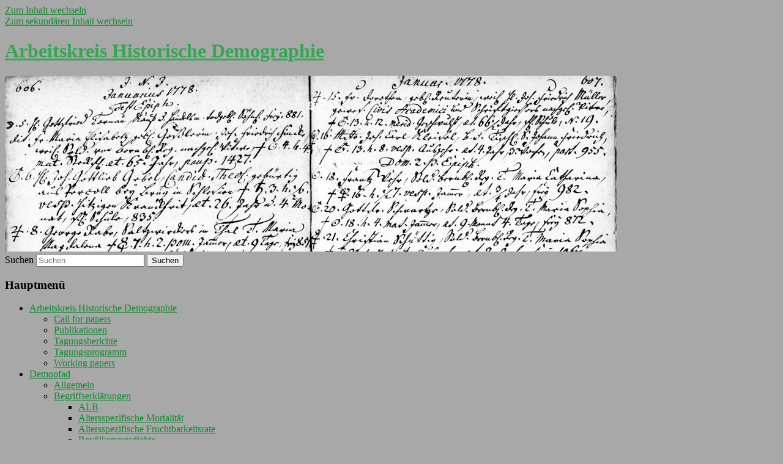

--- FILE ---
content_type: text/html; charset=UTF-8
request_url: https://blogs.urz.uni-halle.de/demografie/tag/todesfaelle/
body_size: 6728
content:
<!DOCTYPE html>
<!--[if IE 6]>
<html id="ie6" lang="de">
<![endif]-->
<!--[if IE 7]>
<html id="ie7" lang="de">
<![endif]-->
<!--[if IE 8]>
<html id="ie8" lang="de">
<![endif]-->
<!--[if !(IE 6) & !(IE 7) & !(IE 8)]><!-->
<html lang="de">
<!--<![endif]-->
<head>
<meta charset="UTF-8" />
<meta name="viewport" content="width=device-width" />
<title>
Todesfälle | Arbeitskreis Historische Demographie	</title>
<link rel="profile" href="https://gmpg.org/xfn/11" />
<link rel="stylesheet" type="text/css" media="all" href="https://blogs.urz.uni-halle.de/demografie/wp-content/themes/twentyeleven/style.css?ver=20190507" />
<link rel="pingback" href="https://blogs.urz.uni-halle.de/demografie/xmlrpc.php">
<!--[if lt IE 9]>
<script src="https://blogs.urz.uni-halle.de/demografie/wp-content/themes/twentyeleven/js/html5.js?ver=3.7.0" type="text/javascript"></script>
<![endif]-->
<link rel='dns-prefetch' href='//s.w.org' />
<link rel="alternate" type="application/rss+xml" title="Arbeitskreis Historische Demographie &raquo; Feed" href="https://blogs.urz.uni-halle.de/demografie/feed/" />
<link rel="alternate" type="application/rss+xml" title="Arbeitskreis Historische Demographie &raquo; Kommentar-Feed" href="https://blogs.urz.uni-halle.de/demografie/comments/feed/" />
<link rel="alternate" type="application/rss+xml" title="Arbeitskreis Historische Demographie &raquo; Todesfälle Schlagwort-Feed" href="https://blogs.urz.uni-halle.de/demografie/tag/todesfaelle/feed/" />
<link rel='stylesheet' id='wp-block-library-css'  href='https://blogs.urz.uni-halle.de/demografie/wp-includes/css/dist/block-library/style.min.css?ver=5.5.16' type='text/css' media='all' />
<link rel='stylesheet' id='wp-block-library-theme-css'  href='https://blogs.urz.uni-halle.de/demografie/wp-includes/css/dist/block-library/theme.min.css?ver=5.5.16' type='text/css' media='all' />
<link rel='stylesheet' id='twentyeleven-block-style-css'  href='https://blogs.urz.uni-halle.de/demografie/wp-content/themes/twentyeleven/blocks.css?ver=20190102' type='text/css' media='all' />
<link rel='stylesheet' id='dark-css'  href='https://blogs.urz.uni-halle.de/demografie/wp-content/themes/twentyeleven/colors/dark.css?ver=20190404' type='text/css' media='all' />
<link rel="https://api.w.org/" href="https://blogs.urz.uni-halle.de/demografie/wp-json/" /><link rel="alternate" type="application/json" href="https://blogs.urz.uni-halle.de/demografie/wp-json/wp/v2/tags/160" /><link rel="EditURI" type="application/rsd+xml" title="RSD" href="https://blogs.urz.uni-halle.de/demografie/xmlrpc.php?rsd" />
<link rel="wlwmanifest" type="application/wlwmanifest+xml" href="https://blogs.urz.uni-halle.de/demografie/wp-includes/wlwmanifest.xml" /> 
	<style>
		/* Link color */
		a,
		#site-title a:focus,
		#site-title a:hover,
		#site-title a:active,
		.entry-title a:hover,
		.entry-title a:focus,
		.entry-title a:active,
		.widget_twentyeleven_ephemera .comments-link a:hover,
		section.recent-posts .other-recent-posts a[rel="bookmark"]:hover,
		section.recent-posts .other-recent-posts .comments-link a:hover,
		.format-image footer.entry-meta a:hover,
		#site-generator a:hover {
			color: #10892e;
		}
		section.recent-posts .other-recent-posts .comments-link a:hover {
			border-color: #10892e;
		}
		article.feature-image.small .entry-summary p a:hover,
		.entry-header .comments-link a:hover,
		.entry-header .comments-link a:focus,
		.entry-header .comments-link a:active,
		.feature-slider a.active {
			background-color: #10892e;
		}
	</style>
			<style type="text/css" id="twentyeleven-header-css">
				#site-title a,
		#site-description {
			color: #34a851;
		}
		</style>
		<style type="text/css" id="custom-background-css">
body.custom-background { background-color: #a8a8a8; }
</style>
	<link rel="icon" href="https://blogs.urz.uni-halle.de/demografie/files/2017/04/Demopfad1-Kopie-150x150.jpg" sizes="32x32" />
<link rel="icon" href="https://blogs.urz.uni-halle.de/demografie/files/2017/04/Demopfad1-Kopie.jpg" sizes="192x192" />
<link rel="apple-touch-icon" href="https://blogs.urz.uni-halle.de/demografie/files/2017/04/Demopfad1-Kopie.jpg" />
<meta name="msapplication-TileImage" content="https://blogs.urz.uni-halle.de/demografie/files/2017/04/Demopfad1-Kopie.jpg" />
</head>

<body class="archive tag tag-todesfaelle tag-160 custom-background wp-embed-responsive two-column left-sidebar">
<div class="skip-link"><a class="assistive-text" href="#content">Zum Inhalt wechseln</a></div><div class="skip-link"><a class="assistive-text" href="#secondary">Zum sekundären Inhalt wechseln</a></div><div id="page" class="hfeed">
	<header id="branding" role="banner">
			<hgroup>
				<h1 id="site-title"><span><a href="https://blogs.urz.uni-halle.de/demografie/" rel="home">Arbeitskreis Historische Demographie</a></span></h1>
				<h2 id="site-description"></h2>
			</hgroup>

						<a href="https://blogs.urz.uni-halle.de/demografie/">
									<img src="https://blogs.urz.uni-halle.de/demografie/files/2017/05/cropped-demog.jpg" width="1000" height="288" alt="Arbeitskreis Historische Demographie" />
								</a>
			
									<form method="get" id="searchform" action="https://blogs.urz.uni-halle.de/demografie/">
		<label for="s" class="assistive-text">Suchen</label>
		<input type="text" class="field" name="s" id="s" placeholder="Suchen" />
		<input type="submit" class="submit" name="submit" id="searchsubmit" value="Suchen" />
	</form>
			
			<nav id="access" role="navigation">
				<h3 class="assistive-text">Hauptmenü</h3>
				<div class="menu-header-container"><ul id="menu-header" class="menu"><li id="menu-item-12" class="menu-item menu-item-type-taxonomy menu-item-object-category menu-item-has-children menu-item-12"><a href="https://blogs.urz.uni-halle.de/demografie/kategorie/arbeitskreishistorischedemographie/">Arbeitskreis Historische Demographie</a>
<ul class="sub-menu">
	<li id="menu-item-608" class="menu-item menu-item-type-taxonomy menu-item-object-category menu-item-608"><a href="https://blogs.urz.uni-halle.de/demografie/kategorie/arbeitskreishistorischedemographie/callforpapers/">Call for papers</a></li>
	<li id="menu-item-610" class="menu-item menu-item-type-taxonomy menu-item-object-category menu-item-610"><a href="https://blogs.urz.uni-halle.de/demografie/kategorie/arbeitskreishistorischedemographie/publikationen/">Publikationen</a></li>
	<li id="menu-item-611" class="menu-item menu-item-type-taxonomy menu-item-object-category menu-item-611"><a href="https://blogs.urz.uni-halle.de/demografie/kategorie/arbeitskreishistorischedemographie/tagungsberichte/">Tagungsberichte</a></li>
	<li id="menu-item-607" class="menu-item menu-item-type-taxonomy menu-item-object-category menu-item-607"><a rel=" httpsblogsurzuni-hallededemografietagungsprogramme" href="https://blogs.urz.uni-halle.de/demografie/kategorie/arbeitskreishistorischedemographie/tagungsprogramm/">Tagungsprogramm</a></li>
	<li id="menu-item-609" class="menu-item menu-item-type-taxonomy menu-item-object-category menu-item-609"><a href="https://blogs.urz.uni-halle.de/demografie/kategorie/arbeitskreishistorischedemographie/workingpapers/">Working papers</a></li>
</ul>
</li>
<li id="menu-item-14" class="menu-item menu-item-type-taxonomy menu-item-object-category menu-item-has-children menu-item-14"><a href="https://blogs.urz.uni-halle.de/demografie/kategorie/demopfad/">Demopfad</a>
<ul class="sub-menu">
	<li id="menu-item-11" class="menu-item menu-item-type-taxonomy menu-item-object-category menu-item-11"><a href="https://blogs.urz.uni-halle.de/demografie/kategorie/allgemein/">Allgemein</a></li>
	<li id="menu-item-15" class="menu-item menu-item-type-taxonomy menu-item-object-category menu-item-has-children menu-item-15"><a href="https://blogs.urz.uni-halle.de/demografie/kategorie/begriffserklaerungen/">Begriffserklärungen</a>
	<ul class="sub-menu">
		<li id="menu-item-340" class="menu-item menu-item-type-taxonomy menu-item-object-category menu-item-340"><a href="https://blogs.urz.uni-halle.de/demografie/kategorie/begriffserklaerungen/alb/">ALB</a></li>
		<li id="menu-item-342" class="menu-item menu-item-type-taxonomy menu-item-object-category menu-item-342"><a href="https://blogs.urz.uni-halle.de/demografie/kategorie/begriffserklaerungen/altersspezifischemortalitaet/">Altersspezifische Mortalität</a></li>
		<li id="menu-item-341" class="menu-item menu-item-type-taxonomy menu-item-object-category menu-item-341"><a href="https://blogs.urz.uni-halle.de/demografie/kategorie/begriffserklaerungen/altersspezifischefruchtbarkeitsrate/">Altersspezifische Fruchtbarkeitsrate</a></li>
		<li id="menu-item-343" class="menu-item menu-item-type-taxonomy menu-item-object-category menu-item-343"><a href="https://blogs.urz.uni-halle.de/demografie/kategorie/begriffserklaerungen/bevoelkerungsdichte/">Bevölkerungsdichte</a></li>
		<li id="menu-item-593" class="menu-item menu-item-type-taxonomy menu-item-object-category menu-item-593"><a href="https://blogs.urz.uni-halle.de/demografie/kategorie/begriffserklaerungen/geburtenbeschraenkung/">Geburtenbeschränkung</a></li>
		<li id="menu-item-344" class="menu-item menu-item-type-taxonomy menu-item-object-category menu-item-344"><a href="https://blogs.urz.uni-halle.de/demografie/kategorie/begriffserklaerungen/bevoelkerungslehre/">Bevölkerungslehre</a></li>
		<li id="menu-item-345" class="menu-item menu-item-type-taxonomy menu-item-object-category menu-item-345"><a href="https://blogs.urz.uni-halle.de/demografie/kategorie/begriffserklaerungen/buergerbuecher/">Bürgerbücher</a></li>
		<li id="menu-item-350" class="menu-item menu-item-type-taxonomy menu-item-object-category menu-item-350"><a href="https://blogs.urz.uni-halle.de/demografie/kategorie/begriffserklaerungen/gesamtfruchtbarkeit/">Gesamtfruchtbarkeit</a></li>
		<li id="menu-item-346" class="menu-item menu-item-type-taxonomy menu-item-object-category menu-item-346"><a href="https://blogs.urz.uni-halle.de/demografie/kategorie/begriffserklaerungen/eheschliessungen/">Eheschließungen</a></li>
		<li id="menu-item-351" class="menu-item menu-item-type-taxonomy menu-item-object-category menu-item-351"><a href="https://blogs.urz.uni-halle.de/demografie/kategorie/begriffserklaerungen/haushalte/">Haushalte</a></li>
		<li id="menu-item-347" class="menu-item menu-item-type-taxonomy menu-item-object-category menu-item-347"><a href="https://blogs.urz.uni-halle.de/demografie/kategorie/begriffserklaerungen/frauenjahre/">Frauenjahre</a></li>
		<li id="menu-item-352" class="menu-item menu-item-type-taxonomy menu-item-object-category menu-item-352"><a href="https://blogs.urz.uni-halle.de/demografie/kategorie/begriffserklaerungen/historischedemographie/">Historische Demographie</a></li>
		<li id="menu-item-348" class="menu-item menu-item-type-taxonomy menu-item-object-category menu-item-348"><a href="https://blogs.urz.uni-halle.de/demografie/kategorie/begriffserklaerungen/geburten/">Geburten</a></li>
		<li id="menu-item-353" class="menu-item menu-item-type-taxonomy menu-item-object-category menu-item-353"><a href="https://blogs.urz.uni-halle.de/demografie/kategorie/begriffserklaerungen/kirchlicheerhebung/">Kirchliche Erhebung</a></li>
		<li id="menu-item-349" class="menu-item menu-item-type-taxonomy menu-item-object-category menu-item-349"><a href="https://blogs.urz.uni-halle.de/demografie/kategorie/begriffserklaerungen/geburtenabstaende/">Geburtenabstände</a></li>
		<li id="menu-item-354" class="menu-item menu-item-type-taxonomy menu-item-object-category menu-item-354"><a href="https://blogs.urz.uni-halle.de/demografie/kategorie/begriffserklaerungen/leibbuecher/">Leibbücher</a></li>
		<li id="menu-item-355" class="menu-item menu-item-type-taxonomy menu-item-object-category menu-item-355"><a href="https://blogs.urz.uni-halle.de/demografie/kategorie/begriffserklaerungen/leichenpredigten/">Leichenpredigten</a></li>
		<li id="menu-item-356" class="menu-item menu-item-type-taxonomy menu-item-object-category menu-item-356"><a href="https://blogs.urz.uni-halle.de/demografie/kategorie/begriffserklaerungen/mittleresgebaeralter/">Mittleres Gebäralter</a></li>
		<li id="menu-item-357" class="menu-item menu-item-type-taxonomy menu-item-object-category menu-item-357"><a href="https://blogs.urz.uni-halle.de/demografie/kategorie/begriffserklaerungen/epidemologischeruebergang/">Modell des Epidemologischen Übergangs</a></li>
		<li id="menu-item-359" class="menu-item menu-item-type-taxonomy menu-item-object-category menu-item-359"><a href="https://blogs.urz.uni-halle.de/demografie/kategorie/begriffserklaerungen/mortalitaet-begriffserklaerungen/">Mortalität</a></li>
		<li id="menu-item-358" class="menu-item menu-item-type-taxonomy menu-item-object-category menu-item-358"><a href="https://blogs.urz.uni-halle.de/demografie/kategorie/begriffserklaerungen/rohesterberate/">Rohe Sterberate</a></li>
		<li id="menu-item-360" class="menu-item menu-item-type-taxonomy menu-item-object-category menu-item-360"><a href="https://blogs.urz.uni-halle.de/demografie/kategorie/begriffserklaerungen/statischelebenserwartung/">Statische Lebenserwartung</a></li>
		<li id="menu-item-361" class="menu-item menu-item-type-taxonomy menu-item-object-category menu-item-361"><a href="https://blogs.urz.uni-halle.de/demografie/kategorie/begriffserklaerungen/sterbebuecher/">Sterbebücher</a></li>
		<li id="menu-item-362" class="menu-item menu-item-type-taxonomy menu-item-object-category menu-item-362"><a href="https://blogs.urz.uni-halle.de/demografie/kategorie/begriffserklaerungen/sterbetafeln/">Sterbetafeln</a></li>
		<li id="menu-item-363" class="menu-item menu-item-type-taxonomy menu-item-object-category menu-item-363"><a href="https://blogs.urz.uni-halle.de/demografie/kategorie/begriffserklaerungen/versorgungszaehlungen/">Versorgungszählunge</a></li>
	</ul>
</li>
	<li id="menu-item-24" class="menu-item menu-item-type-taxonomy menu-item-object-category menu-item-24"><a href="https://blogs.urz.uni-halle.de/demografie/kategorie/demopfad/bevoelkerungsbewgung/">Bevölkerungsbewegung</a></li>
	<li id="menu-item-23" class="menu-item menu-item-type-taxonomy menu-item-object-category menu-item-23"><a href="https://blogs.urz.uni-halle.de/demografie/kategorie/demopfad/fertilitaet/">Fertilität</a></li>
	<li id="menu-item-21" class="menu-item menu-item-type-taxonomy menu-item-object-category menu-item-21"><a href="https://blogs.urz.uni-halle.de/demografie/kategorie/demopfad/mortalitaet/">Mortalität</a></li>
	<li id="menu-item-225" class="menu-item menu-item-type-taxonomy menu-item-object-category menu-item-225"><a href="https://blogs.urz.uni-halle.de/demografie/kategorie/demopfad/tabellen/">Tabellen</a></li>
</ul>
</li>
<li id="menu-item-17" class="menu-item menu-item-type-taxonomy menu-item-object-category menu-item-has-children menu-item-17"><a href="https://blogs.urz.uni-halle.de/demografie/kategorie/texte/">Texte</a>
<ul class="sub-menu">
	<li id="menu-item-630" class="menu-item menu-item-type-taxonomy menu-item-object-category menu-item-630"><a href="https://blogs.urz.uni-halle.de/demografie/kategorie/texte/haushalt-text/">Haushalt (Text)</a></li>
	<li id="menu-item-629" class="menu-item menu-item-type-taxonomy menu-item-object-category menu-item-629"><a href="https://blogs.urz.uni-halle.de/demografie/kategorie/texte/methoden-text/">Methoden (Text)</a></li>
	<li id="menu-item-626" class="menu-item menu-item-type-taxonomy menu-item-object-category menu-item-626"><a href="https://blogs.urz.uni-halle.de/demografie/kategorie/texte/mortalitaet-text/">Mortalität (Text)</a></li>
</ul>
</li>
<li id="menu-item-13" class="menu-item menu-item-type-taxonomy menu-item-object-category menu-item-has-children menu-item-13"><a href="https://blogs.urz.uni-halle.de/demografie/kategorie/recherche/">Recherche</a>
<ul class="sub-menu">
	<li id="menu-item-18" class="menu-item menu-item-type-taxonomy menu-item-object-category menu-item-18"><a href="https://blogs.urz.uni-halle.de/demografie/kategorie/recherche/literatur/">Literatur</a></li>
	<li id="menu-item-19" class="menu-item menu-item-type-taxonomy menu-item-object-category menu-item-19"><a href="https://blogs.urz.uni-halle.de/demografie/kategorie/recherche/onlinerecherche/">Onlinerecherche</a></li>
</ul>
</li>
<li id="menu-item-16" class="menu-item menu-item-type-taxonomy menu-item-object-category menu-item-16"><a href="https://blogs.urz.uni-halle.de/demografie/kategorie/kontakt/">Kontakt</a></li>
<li id="menu-item-606" class="menu-item menu-item-type-taxonomy menu-item-object-category menu-item-606"><a href="https://blogs.urz.uni-halle.de/demografie/kategorie/impressum/">Impressum</a></li>
</ul></div>			</nav><!-- #access -->
	</header><!-- #branding -->


	<div id="main">

		<section id="primary">
			<div id="content" role="main">

			
				<header class="page-header">
					<h1 class="page-title">
					Schlagwort-Archive: <span>Todesfälle</span>					</h1>

									</header>

				
				
					
	<article id="post-100" class="post-100 post type-post status-publish format-standard hentry category-mortalitaet-text category-texte tag-bevoelkerung tag-bevoelkerungsverlust tag-brustkinder tag-epidemologischer-uebergang tag-flaschenkinder tag-geschlechterspezifische-unterschiede tag-gesundheitsgefaehrdung tag-himmeln tag-hungersnoete tag-kirchenbuecher tag-krankheiten tag-lebenserwartung tag-methoden tag-mortalitaet tag-mortalitaetswandel tag-natuerliche-auslese tag-pest tag-quellen tag-risikobevoelkerung tag-saeuglingssterblichkeit tag-seuche tag-seuchen tag-sterbebuecher tag-sterberate tag-sterbetafel tag-sterbeziffer tag-sterblichkeitsrate tag-sterblichkeitswandel tag-todesfaelle tag-todesursache tag-todesursachen tag-uebersterblichkeit">
		<header class="entry-header">
						<h1 class="entry-title"><a href="https://blogs.urz.uni-halle.de/demografie/2017/04/mortalitaet-von-joerg-voegele/" rel="bookmark">&#8222;Mortalität&#8220; von Jörg Vögele</a></h1>
			
						<div class="entry-meta">
				<span class="sep">Veröffentlicht am </span><a href="https://blogs.urz.uni-halle.de/demografie/2017/04/mortalitaet-von-joerg-voegele/" title="16:41" rel="bookmark"><time class="entry-date" datetime="2017-04-20T16:41:10+02:00">20. April 2017</time></a><span class="by-author"> <span class="sep"> von </span> <span class="author vcard"><a class="url fn n" href="https://blogs.urz.uni-halle.de/demografie/author/aeeag/" title="Alle Beiträge von Julia Breinl anzeigen" rel="author">Julia Breinl</a></span></span>			</div><!-- .entry-meta -->
			
						<div class="comments-link">
				<a href="https://blogs.urz.uni-halle.de/demografie/2017/04/mortalitaet-von-joerg-voegele/#comments">6</a>			</div>
					</header><!-- .entry-header -->

				<div class="entry-content">
			<p>Die Lebenserwartung in Westeuropa hat sich in den letzten 150 Jahren mehr als verdoppelt. Dieser enorme Anstieg der Lebenserwartung in Westeuropa und Nordamerika während der Neuzeit war von einem grundlegenden Wandel des Todesursachenpanoramas begleitet. Zahlreiche Krankheiten sind aus den Industrienationen verschwunden, andere haben ihren Charakter verändert oder sind beherrschbar geworden, und wiederum andere befinden sich auf dem Vormarsch. Die Mechanismen dieses Wandels sind nach wie vor unklar. Der folgende kurze Beitrag soll die Diskussion und den Forschungsstand kurz referieren. Dazu ist ebenfalls eine knappe Klärung zentraler Begriffe sowie ein Blick auf Quellen und Methoden notwendig. <a href="https://blogs.urz.uni-halle.de/demografie/2017/04/mortalitaet-von-joerg-voegele/" class="more-link">Weiterlesen <span class="meta-nav">&rarr;</span></a></p>
					</div><!-- .entry-content -->
		
		<footer class="entry-meta">
			
										<span class="cat-links">
					<span class="entry-utility-prep entry-utility-prep-cat-links">Veröffentlicht unter</span> <a href="https://blogs.urz.uni-halle.de/demografie/kategorie/texte/mortalitaet-text/" rel="category tag">Mortalität (Text)</a>, <a href="https://blogs.urz.uni-halle.de/demografie/kategorie/texte/" rel="category tag">Texte</a>			</span>
							
										<span class="sep"> | </span>
								<span class="tag-links">
					<span class="entry-utility-prep entry-utility-prep-tag-links">Verschlagwortet mit</span> <a href="https://blogs.urz.uni-halle.de/demografie/tag/bevoelkerung/" rel="tag">Bevölkerung</a>, <a href="https://blogs.urz.uni-halle.de/demografie/tag/bevoelkerungsverlust/" rel="tag">Bevölkerungsverlust</a>, <a href="https://blogs.urz.uni-halle.de/demografie/tag/brustkinder/" rel="tag">Brustkinder</a>, <a href="https://blogs.urz.uni-halle.de/demografie/tag/epidemologischer-uebergang/" rel="tag">Epidemologischer Übergang</a>, <a href="https://blogs.urz.uni-halle.de/demografie/tag/flaschenkinder/" rel="tag">Flaschenkinder</a>, <a href="https://blogs.urz.uni-halle.de/demografie/tag/geschlechterspezifische-unterschiede/" rel="tag">Geschlechterspezifische Unterschiede</a>, <a href="https://blogs.urz.uni-halle.de/demografie/tag/gesundheitsgefaehrdung/" rel="tag">Gesundheitsgefährdung</a>, <a href="https://blogs.urz.uni-halle.de/demografie/tag/himmeln/" rel="tag">Himmeln</a>, <a href="https://blogs.urz.uni-halle.de/demografie/tag/hungersnoete/" rel="tag">Hungersnöte</a>, <a href="https://blogs.urz.uni-halle.de/demografie/tag/kirchenbuecher/" rel="tag">Kirchenbücher</a>, <a href="https://blogs.urz.uni-halle.de/demografie/tag/krankheiten/" rel="tag">Krankheiten</a>, <a href="https://blogs.urz.uni-halle.de/demografie/tag/lebenserwartung/" rel="tag">Lebenserwartung</a>, <a href="https://blogs.urz.uni-halle.de/demografie/tag/methoden/" rel="tag">Methoden</a>, <a href="https://blogs.urz.uni-halle.de/demografie/tag/mortalitaet/" rel="tag">Mortalität</a>, <a href="https://blogs.urz.uni-halle.de/demografie/tag/mortalitaetswandel/" rel="tag">Mortalitätswandel</a>, <a href="https://blogs.urz.uni-halle.de/demografie/tag/natuerliche-auslese/" rel="tag">natürliche Auslese</a>, <a href="https://blogs.urz.uni-halle.de/demografie/tag/pest/" rel="tag">Pest</a>, <a href="https://blogs.urz.uni-halle.de/demografie/tag/quellen/" rel="tag">Quellen</a>, <a href="https://blogs.urz.uni-halle.de/demografie/tag/risikobevoelkerung/" rel="tag">Risikobevölkerung</a>, <a href="https://blogs.urz.uni-halle.de/demografie/tag/saeuglingssterblichkeit/" rel="tag">Säuglingssterblichkeit</a>, <a href="https://blogs.urz.uni-halle.de/demografie/tag/seuche/" rel="tag">Seuche</a>, <a href="https://blogs.urz.uni-halle.de/demografie/tag/seuchen/" rel="tag">Seuchen</a>, <a href="https://blogs.urz.uni-halle.de/demografie/tag/sterbebuecher/" rel="tag">Sterbebücher</a>, <a href="https://blogs.urz.uni-halle.de/demografie/tag/sterberate/" rel="tag">Sterberate</a>, <a href="https://blogs.urz.uni-halle.de/demografie/tag/sterbetafel/" rel="tag">Sterbetafel</a>, <a href="https://blogs.urz.uni-halle.de/demografie/tag/sterbeziffer/" rel="tag">Sterbeziffer</a>, <a href="https://blogs.urz.uni-halle.de/demografie/tag/sterblichkeitsrate/" rel="tag">Sterblichkeitsrate</a>, <a href="https://blogs.urz.uni-halle.de/demografie/tag/sterblichkeitswandel/" rel="tag">Sterblichkeitswandel</a>, <a href="https://blogs.urz.uni-halle.de/demografie/tag/todesfaelle/" rel="tag">Todesfälle</a>, <a href="https://blogs.urz.uni-halle.de/demografie/tag/todesursache/" rel="tag">Todesursache</a>, <a href="https://blogs.urz.uni-halle.de/demografie/tag/todesursachen/" rel="tag">Todesursachen</a>, <a href="https://blogs.urz.uni-halle.de/demografie/tag/uebersterblichkeit/" rel="tag">Übersterblichkeit</a>			</span>
							
										<span class="sep"> | </span>
						<span class="comments-link"><a href="https://blogs.urz.uni-halle.de/demografie/2017/04/mortalitaet-von-joerg-voegele/#comments"><b>6</b> Kommentare</a></span>
			
					</footer><!-- .entry-meta -->
	</article><!-- #post-100 -->

				
				
			
			</div><!-- #content -->
		</section><!-- #primary -->

		<div id="secondary" class="widget-area" role="complementary">
			<aside id="nav_menu-3" class="widget widget_nav_menu"><div class="menu-seitenmenue-container"><ul id="menu-seitenmenue" class="menu"><li id="menu-item-49" class="menu-item menu-item-type-taxonomy menu-item-object-category menu-item-has-children menu-item-49"><a href="https://blogs.urz.uni-halle.de/demografie/kategorie/demopfad/">Demopfad</a>
<ul class="sub-menu">
	<li id="menu-item-50" class="menu-item menu-item-type-taxonomy menu-item-object-category menu-item-50"><a href="https://blogs.urz.uni-halle.de/demografie/kategorie/allgemein/">Allgemein</a></li>
	<li id="menu-item-51" class="menu-item menu-item-type-taxonomy menu-item-object-category menu-item-51"><a href="https://blogs.urz.uni-halle.de/demografie/kategorie/begriffserklaerungen/">Begriffserklärungen</a></li>
	<li id="menu-item-52" class="menu-item menu-item-type-taxonomy menu-item-object-category menu-item-52"><a href="https://blogs.urz.uni-halle.de/demografie/kategorie/demopfad/mortalitaet/">Mortalität</a></li>
	<li id="menu-item-53" class="menu-item menu-item-type-taxonomy menu-item-object-category menu-item-53"><a href="https://blogs.urz.uni-halle.de/demografie/kategorie/demopfad/fertilitaet/">Fertilität</a></li>
	<li id="menu-item-54" class="menu-item menu-item-type-taxonomy menu-item-object-category menu-item-54"><a href="https://blogs.urz.uni-halle.de/demografie/kategorie/demopfad/bevoelkerungsbewgung/">Bevölkerungsbewegung</a></li>
	<li id="menu-item-227" class="menu-item menu-item-type-taxonomy menu-item-object-category menu-item-227"><a href="https://blogs.urz.uni-halle.de/demografie/kategorie/demopfad/tabellen/">Tabellen</a></li>
</ul>
</li>
<li id="menu-item-613" class="menu-item menu-item-type-taxonomy menu-item-object-category menu-item-has-children menu-item-613"><a href="https://blogs.urz.uni-halle.de/demografie/kategorie/arbeitskreishistorischedemographie/">Arbeitskreis Historische Demographie</a>
<ul class="sub-menu">
	<li id="menu-item-616" class="menu-item menu-item-type-taxonomy menu-item-object-category menu-item-616"><a href="https://blogs.urz.uni-halle.de/demografie/kategorie/arbeitskreishistorischedemographie/callforpapers/">Call for papers</a></li>
	<li id="menu-item-618" class="menu-item menu-item-type-taxonomy menu-item-object-category menu-item-618"><a href="https://blogs.urz.uni-halle.de/demografie/kategorie/arbeitskreishistorischedemographie/publikationen/">Publikationen</a></li>
	<li id="menu-item-614" class="menu-item menu-item-type-taxonomy menu-item-object-category menu-item-614"><a href="https://blogs.urz.uni-halle.de/demografie/kategorie/arbeitskreishistorischedemographie/tagungsberichte/">Tagungsberichte</a></li>
	<li id="menu-item-615" class="menu-item menu-item-type-taxonomy menu-item-object-category menu-item-615"><a href="https://blogs.urz.uni-halle.de/demografie/kategorie/arbeitskreishistorischedemographie/tagungsprogramm/">Tagungsprogramm</a></li>
	<li id="menu-item-617" class="menu-item menu-item-type-taxonomy menu-item-object-category menu-item-617"><a href="https://blogs.urz.uni-halle.de/demografie/kategorie/arbeitskreishistorischedemographie/workingpapers/">Working papers</a></li>
</ul>
</li>
</ul></div></aside>		</div><!-- #secondary .widget-area -->

	</div><!-- #main -->

	<footer id="colophon" role="contentinfo">

			
<div id="supplementary" class="one">
	
		<div id="second" class="widget-area" role="complementary">
		<aside id="tag_cloud-4" class="widget widget_tag_cloud"><h3 class="widget-title">Schlagwörter</h3><div class="tagcloud"><ul class='wp-tag-cloud' role='list'>
	<li><a href="https://blogs.urz.uni-halle.de/demografie/tag/altersspezifische-sterbeziffer/" class="tag-cloud-link tag-link-189 tag-link-position-1" style="font-size: 11pt;" aria-label="altersspezifische Sterbeziffer (3 Einträge)">altersspezifische Sterbeziffer</a></li>
	<li><a href="https://blogs.urz.uni-halle.de/demografie/tag/arbeitskreis/" class="tag-cloud-link tag-link-22 tag-link-position-2" style="font-size: 11pt;" aria-label="Arbeitskreis (3 Einträge)">Arbeitskreis</a></li>
	<li><a href="https://blogs.urz.uni-halle.de/demografie/tag/arbeitskreis-historische-demographie/" class="tag-cloud-link tag-link-21 tag-link-position-3" style="font-size: 8pt;" aria-label="Arbeitskreis Historische Demographie (2 Einträge)">Arbeitskreis Historische Demographie</a></li>
	<li><a href="https://blogs.urz.uni-halle.de/demografie/tag/artikel/" class="tag-cloud-link tag-link-80 tag-link-position-4" style="font-size: 8pt;" aria-label="Artikel (2 Einträge)">Artikel</a></li>
	<li><a href="https://blogs.urz.uni-halle.de/demografie/tag/aufsaetze/" class="tag-cloud-link tag-link-73 tag-link-position-5" style="font-size: 8pt;" aria-label="Aufsätze (2 Einträge)">Aufsätze</a></li>
	<li><a href="https://blogs.urz.uni-halle.de/demografie/tag/bedingte-sterbehaeufigkeit/" class="tag-cloud-link tag-link-191 tag-link-position-6" style="font-size: 11pt;" aria-label="Bedingte Sterbehäufigkeit (3 Einträge)">Bedingte Sterbehäufigkeit</a></li>
	<li><a href="https://blogs.urz.uni-halle.de/demografie/tag/bevoelkerung/" class="tag-cloud-link tag-link-93 tag-link-position-7" style="font-size: 17.25pt;" aria-label="Bevölkerung (6 Einträge)">Bevölkerung</a></li>
	<li><a href="https://blogs.urz.uni-halle.de/demografie/tag/bevoelkerungsbewegung/" class="tag-cloud-link tag-link-40 tag-link-position-8" style="font-size: 8pt;" aria-label="Bevölkerungsbewegung (2 Einträge)">Bevölkerungsbewegung</a></li>
	<li><a href="https://blogs.urz.uni-halle.de/demografie/tag/buchfuehrungsgleichungen/" class="tag-cloud-link tag-link-46 tag-link-position-9" style="font-size: 11pt;" aria-label="Buchführungsgleichungen (3 Einträge)">Buchführungsgleichungen</a></li>
	<li><a href="https://blogs.urz.uni-halle.de/demografie/tag/daten/" class="tag-cloud-link tag-link-64 tag-link-position-10" style="font-size: 17.25pt;" aria-label="Daten (6 Einträge)">Daten</a></li>
	<li><a href="https://blogs.urz.uni-halle.de/demografie/tag/datenbanken/" class="tag-cloud-link tag-link-72 tag-link-position-11" style="font-size: 11pt;" aria-label="Datenbanken (3 Einträge)">Datenbanken</a></li>
	<li><a href="https://blogs.urz.uni-halle.de/demografie/tag/demopfad/" class="tag-cloud-link tag-link-194 tag-link-position-12" style="font-size: 22pt;" aria-label="Demopfad (10 Einträge)">Demopfad</a></li>
	<li><a href="https://blogs.urz.uni-halle.de/demografie/tag/deutschland/" class="tag-cloud-link tag-link-106 tag-link-position-13" style="font-size: 8pt;" aria-label="Deutschland (2 Einträge)">Deutschland</a></li>
	<li><a href="https://blogs.urz.uni-halle.de/demografie/tag/eheschliessungen/" class="tag-cloud-link tag-link-147 tag-link-position-14" style="font-size: 8pt;" aria-label="Eheschließungen (2 Einträge)">Eheschließungen</a></li>
	<li><a href="https://blogs.urz.uni-halle.de/demografie/tag/familiengeschichte/" class="tag-cloud-link tag-link-114 tag-link-position-15" style="font-size: 8pt;" aria-label="Familiengeschichte (2 Einträge)">Familiengeschichte</a></li>
	<li><a href="https://blogs.urz.uni-halle.de/demografie/tag/fertilitaet/" class="tag-cloud-link tag-link-42 tag-link-position-16" style="font-size: 11pt;" aria-label="Fertilität (3 Einträge)">Fertilität</a></li>
	<li><a href="https://blogs.urz.uni-halle.de/demografie/tag/forschung/" class="tag-cloud-link tag-link-70 tag-link-position-17" style="font-size: 11pt;" aria-label="Forschung (3 Einträge)">Forschung</a></li>
	<li><a href="https://blogs.urz.uni-halle.de/demografie/tag/geburten/" class="tag-cloud-link tag-link-146 tag-link-position-18" style="font-size: 8pt;" aria-label="Geburten (2 Einträge)">Geburten</a></li>
	<li><a href="https://blogs.urz.uni-halle.de/demografie/tag/geburtenverhalten/" class="tag-cloud-link tag-link-68 tag-link-position-19" style="font-size: 8pt;" aria-label="Geburtenverhalten (2 Einträge)">Geburtenverhalten</a></li>
	<li><a href="https://blogs.urz.uni-halle.de/demografie/tag/haushalte/" class="tag-cloud-link tag-link-99 tag-link-position-20" style="font-size: 11pt;" aria-label="Haushalte (3 Einträge)">Haushalte</a></li>
	<li><a href="https://blogs.urz.uni-halle.de/demografie/tag/historische-demographie/" class="tag-cloud-link tag-link-23 tag-link-position-21" style="font-size: 19.75pt;" aria-label="Historische Demographie (8 Einträge)">Historische Demographie</a></li>
	<li><a href="https://blogs.urz.uni-halle.de/demografie/tag/internationale-daten/" class="tag-cloud-link tag-link-105 tag-link-position-22" style="font-size: 8pt;" aria-label="internationale Daten (2 Einträge)">internationale Daten</a></li>
	<li><a href="https://blogs.urz.uni-halle.de/demografie/tag/kirchenbuecher/" class="tag-cloud-link tag-link-145 tag-link-position-23" style="font-size: 11pt;" aria-label="Kirchenbücher (3 Einträge)">Kirchenbücher</a></li>
	<li><a href="https://blogs.urz.uni-halle.de/demografie/tag/kohorten/" class="tag-cloud-link tag-link-44 tag-link-position-24" style="font-size: 11pt;" aria-label="Kohorten (3 Einträge)">Kohorten</a></li>
	<li><a href="https://blogs.urz.uni-halle.de/demografie/tag/kontakt/" class="tag-cloud-link tag-link-34 tag-link-position-25" style="font-size: 8pt;" aria-label="Kontakt (2 Einträge)">Kontakt</a></li>
	<li><a href="https://blogs.urz.uni-halle.de/demografie/tag/lebenserwartung/" class="tag-cloud-link tag-link-48 tag-link-position-26" style="font-size: 15.5pt;" aria-label="Lebenserwartung (5 Einträge)">Lebenserwartung</a></li>
	<li><a href="https://blogs.urz.uni-halle.de/demografie/tag/literatur/" class="tag-cloud-link tag-link-89 tag-link-position-27" style="font-size: 8pt;" aria-label="Literatur (2 Einträge)">Literatur</a></li>
	<li><a href="https://blogs.urz.uni-halle.de/demografie/tag/mathematische-notation/" class="tag-cloud-link tag-link-49 tag-link-position-28" style="font-size: 11pt;" aria-label="mathematische Notation (3 Einträge)">mathematische Notation</a></li>
	<li><a href="https://blogs.urz.uni-halle.de/demografie/tag/methoden/" class="tag-cloud-link tag-link-39 tag-link-position-29" style="font-size: 13.5pt;" aria-label="Methoden (4 Einträge)">Methoden</a></li>
	<li><a href="https://blogs.urz.uni-halle.de/demografie/tag/methoden-der-historischen-demographie/" class="tag-cloud-link tag-link-38 tag-link-position-30" style="font-size: 8pt;" aria-label="Methoden der historischen Demographie (2 Einträge)">Methoden der historischen Demographie</a></li>
	<li><a href="https://blogs.urz.uni-halle.de/demografie/tag/migration/" class="tag-cloud-link tag-link-75 tag-link-position-31" style="font-size: 8pt;" aria-label="Migration (2 Einträge)">Migration</a></li>
	<li><a href="https://blogs.urz.uni-halle.de/demografie/tag/mortalitaet/" class="tag-cloud-link tag-link-43 tag-link-position-32" style="font-size: 15.5pt;" aria-label="Mortalität (5 Einträge)">Mortalität</a></li>
	<li><a href="https://blogs.urz.uni-halle.de/demografie/tag/nettoreproduktionsrate/" class="tag-cloud-link tag-link-47 tag-link-position-33" style="font-size: 8pt;" aria-label="Nettoreproduktionsrate (2 Einträge)">Nettoreproduktionsrate</a></li>
	<li><a href="https://blogs.urz.uni-halle.de/demografie/tag/perioden/" class="tag-cloud-link tag-link-45 tag-link-position-34" style="font-size: 11pt;" aria-label="perioden (3 Einträge)">perioden</a></li>
	<li><a href="https://blogs.urz.uni-halle.de/demografie/tag/projekt/" class="tag-cloud-link tag-link-96 tag-link-position-35" style="font-size: 8pt;" aria-label="Projekt (2 Einträge)">Projekt</a></li>
	<li><a href="https://blogs.urz.uni-halle.de/demografie/tag/publikationen/" class="tag-cloud-link tag-link-69 tag-link-position-36" style="font-size: 8pt;" aria-label="Publikationen (2 Einträge)">Publikationen</a></li>
	<li><a href="https://blogs.urz.uni-halle.de/demografie/tag/quellen/" class="tag-cloud-link tag-link-122 tag-link-position-37" style="font-size: 11pt;" aria-label="Quellen (3 Einträge)">Quellen</a></li>
	<li><a href="https://blogs.urz.uni-halle.de/demografie/tag/recherche/" class="tag-cloud-link tag-link-90 tag-link-position-38" style="font-size: 17.25pt;" aria-label="Recherche (6 Einträge)">Recherche</a></li>
	<li><a href="https://blogs.urz.uni-halle.de/demografie/tag/relative-sterbehaeufigkeit/" class="tag-cloud-link tag-link-188 tag-link-position-39" style="font-size: 8pt;" aria-label="relative Sterbehäufigkeit (2 Einträge)">relative Sterbehäufigkeit</a></li>
	<li><a href="https://blogs.urz.uni-halle.de/demografie/tag/statistiken/" class="tag-cloud-link tag-link-74 tag-link-position-40" style="font-size: 8pt;" aria-label="Statistiken (2 Einträge)">Statistiken</a></li>
	<li><a href="https://blogs.urz.uni-halle.de/demografie/tag/sterbebuecher/" class="tag-cloud-link tag-link-165 tag-link-position-41" style="font-size: 8pt;" aria-label="Sterbebücher (2 Einträge)">Sterbebücher</a></li>
	<li><a href="https://blogs.urz.uni-halle.de/demografie/tag/survivor-ab-einem-bestimmten-alter/" class="tag-cloud-link tag-link-190 tag-link-position-42" style="font-size: 8pt;" aria-label="Survivor ab einem bestimmten Alter (2 Einträge)">Survivor ab einem bestimmten Alter</a></li>
	<li><a href="https://blogs.urz.uni-halle.de/demografie/tag/tabelle/" class="tag-cloud-link tag-link-201 tag-link-position-43" style="font-size: 13.5pt;" aria-label="Tabelle (4 Einträge)">Tabelle</a></li>
	<li><a href="https://blogs.urz.uni-halle.de/demografie/tag/usa/" class="tag-cloud-link tag-link-111 tag-link-position-44" style="font-size: 8pt;" aria-label="USA (2 Einträge)">USA</a></li>
	<li><a href="https://blogs.urz.uni-halle.de/demografie/tag/zeitellen/" class="tag-cloud-link tag-link-268 tag-link-position-45" style="font-size: 8pt;" aria-label="Zeitellen (2 Einträge)">Zeitellen</a></li>
</ul>
</div>
</aside>	</div><!-- #second .widget-area -->
	
	</div><!-- #supplementary -->

			<div id="site-generator">
												<a href="https://de.wordpress.org/" class="imprint" title="Semantic Personal Publishing Platform">
					Stolz präsentiert von WordPress				</a>
			</div>
	</footer><!-- #colophon -->
</div><!-- #page -->

<!-- Matomo -->
<script type="text/javascript">
  var _paq = _paq || [];
  /* tracker methods like "setCustomDimension" should be called before "trackPageView" */
  _paq.push(['trackPageView']);
  _paq.push(['enableLinkTracking']);
  (function() {
    var u="https://piwik.urz.uni-halle.de/";
    _paq.push(['setTrackerUrl', u+'piwik.php']);
    _paq.push(['setSiteId', '694']);
    var d=document, g=d.createElement('script'), s=d.getElementsByTagName('script')[0];
    g.type='text/javascript'; g.async=true; g.defer=true; g.src=u+'piwik.js'; s.parentNode.insertBefore(g,s);
  })();
</script>
<!-- End Matomo Code -->
<noscript><p><img src="https://piwik.urz.uni-halle.de/piwik.php?idsite=694&rec=1" style="border:0;" alt="" /></p></noscript>
<script type='text/javascript' src='https://blogs.urz.uni-halle.de/demografie/wp-includes/js/wp-embed.min.js?ver=5.5.16' id='wp-embed-js'></script>

</body>
</html>
